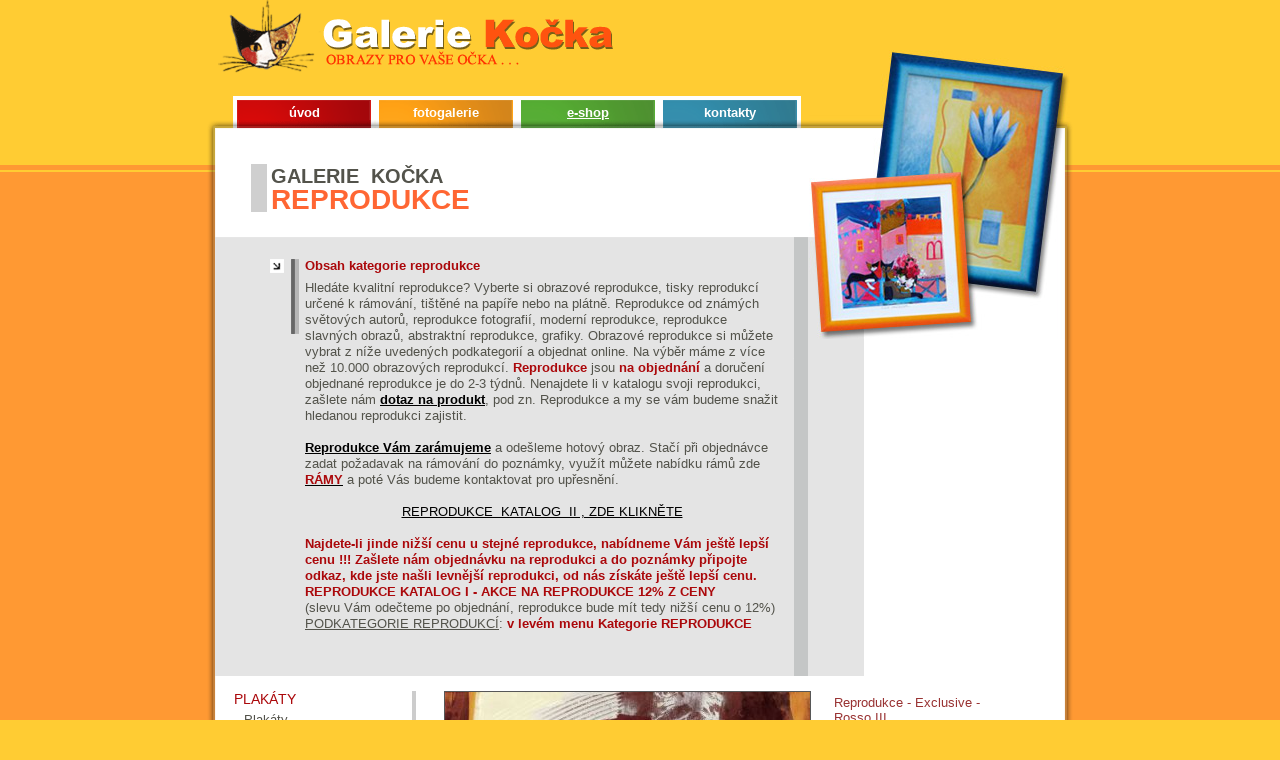

--- FILE ---
content_type: text/html
request_url: https://www.galeriekocka.cz/detail.php?produkt=772&uri=reprodukce-exclusive-rosso-iii
body_size: 4767
content:
<!DOCTYPE html PUBLIC "-//W3C//DTD XHTML 1.0 Strict//EN" "http://www.w3.org/TR/xhtml1/DTD/xhtml1-strict.dtd">
<html xmlns="http://www.w3.org/1999/xhtml" xml:lang="cs" lang="cs">

 <head>
  <title>
   Reprodukce - Exclusive - Rosso III, Francesco Cusumano - Reprodukce | Galerie Kočka - prodej obrazů, plakátů, rámování obrazů  </title>
  <meta http-equiv="content-type" content="text/html; charset=UTF-8" />
  <meta http-equiv="content-language" content="cs" />
  <meta name="copyright" content="Galerie Kočka,2006" />
  <meta name="author" content="Vlastimil Menšík;vmensik@sin.cvut.cz;Petr Slavík;petr.slavik@gmail.com" />
  <meta name="robots" content="index,follow" />
  <meta name="keywords" content="galerie,obrazy,reprodukce - exclusive - rosso iii,francesco cusumano,reprodukce" />
  <meta name="description" content="Reprodukce - Exclusive - Rosso III od autora Francesco Cusumano v kategorii Reprodukce. Galerie Kočka se zabývá prodejem obrazů, plakátů a rámováním obrazů." />
  <link rel="stylesheet" type="text/css" href="/css/styles.css" media="all" />
  <link rel="stylesheet" type="text/css" href="/css/styles_print.css" media="print" />
  <link rel="shortcut icon" href="/favicon.ico" />
 </head>

 <body id="www-galeriekocka-cz">

 <div id="header">
   <h1><span class="h1"><span class="whiteColor">Galerie</span> Kočka</span> - Obrazy pro Vaše očka</h1>
   <span id="logo"></span>
   <a href="/" title="Galerie Kočka - titulní strana" id="index"><span>Titulní strana</span></a>
   <a href="#container" title="Přeskočit navigaci a jít na obsah" id="jump">Přeskočit navigaci</a>
   <ul id="topMenu">
    <li class="li1"><span><a href="/" title="Úvod" accesskey="u">úvod</a></span></li>
    <li class="li2"><span><a href="/fotogalerie/" title="Fotogalerie" accesskey="f">fotogalerie</a></span></li>
    <li class="li3 active"><span><a href="/e-shop/" title="E-shop" accesskey="e">e-shop</a></span></li>
    <li class="li4"><span><a href="/kontakty/" title="Kontakty" accesskey="k">kontakty</a></span></li>
   </ul>
  <hr class="none" />
  <!-- id="active" -->
 </div><!--header-->

 <div id="topBack">
  <div id="bottomBack">

   <div id="container">

    <h2>Galerie Kočka <span>Reprodukce</span></h2>

    <div id="promoBox">
     <h3>Obsah kategorie reprodukce</h3>
     <p>Hledáte kvalitní reprodukce? Vyberte si obrazové reprodukce, tisky reprodukcí určené k rámování, tištěné na papíře nebo na plátně. Reprodukce od známých světových autorů, reprodukce fotografií, moderní reprodukce, reprodukce slavných obrazů, abstraktní reprodukce, grafiky. Obrazové reprodukce  si můžete vybrat z níže uvedených podkategorií a objednat online. Na výběr máme z více než 10.000 obrazových reprodukcí.<strong> Reprodukce</strong>   jsou <strong>na objednání</strong> a doručení objednané reprodukce je  do 2-3 týdnů. Nenajdete li v katalogu svoji reprodukci, zašlete nám <strong><a href="/kontakty/">dotaz na produkt</a></strong>, pod zn. Reprodukce a my se vám budeme snažit hledanou reprodukci zajistit.</p><p>&nbsp;</p><p><strong><a href="/ramovani-obrazu/">Reprodukce  Vám zarámujeme</a></strong>   a odešleme hotový obraz. Stačí při  objednávce zadat požadavak na  rámování do poznámky, využít můžete nabídku rámů zde <a href="/ramy/"><u><strong>RÁMY</strong></u></a>  a poté Vás budeme  kontaktovat pro upřesnění.</p><p>&nbsp;</p><p align="center"> <a href="/e-shop/reprodukce-katalog-ii/">REPRODUKCE&nbsp; KATALOG&nbsp; II , ZDE KLIKNĚTE</a></p><p align="center">&nbsp;</p><p><strong>Najdete-li jinde nižší cenu u stejné reprodukce, nabídneme Vám ještě lepší cenu !!! Zašlete nám objednávku na reprodukci a do poznámky připojte odkaz, kde jste našli levnější reprodukci, od nás získáte ještě lepší cenu.</strong></p><p><strong>REPRODUKCE KATALOG I - AKCE NA REPRODUKCE 12% Z CENY </strong></p><p>(slevu Vám odečteme po objednání, reprodukce bude mít tedy nižší cenu o  12%)</p><p><u>PODKATEGORIE REPRODUKCÍ</u>:<strong> v levém menu Kategorie REPRODUKCE</strong></p><p>&nbsp;</p><p><strong><br /></strong>      </p>
     <span>&nbsp;</span>
    </div><!--promoBox-->

    <div id="twoColumnsWrapper">

     <div id="twoColumnsMain">

     
      <div class="pictureMain">

       <div class="pictureInfo">

        <h2>Reprodukce - Exclusive - Rosso III</h2>

        <table class="pictureDetail">
         <tr><th>Autor:</th><td><strong>Francesco Cusumano</strong></td></tr>
<tr><th>Rozměry:</th><td>98 &times; 98 cm</td></tr>
<tr><th>Kategorie:</th><td><a href="/e-shop/reprodukce/" title="Reprodukce">Reprodukce</a></td></tr>
        </table>

        <div class="picturePrice">
         <span>Cena:</span> 1792,- Kč
        </div><!--picturePrice-->

        <form action="/cart.php" method="post">
         <fieldset>
          <legend>Vložit zboží do košíku</legend>
          <label for="ks">Počet kusů:</label>
          <input type="text" value="1" name="ks" id="ks" maxlength="3" />
          <input type="hidden" name="id" value="772" />
          <div>
           <input type="image" src="/img/ruzne/vlozit-do-kosiku.gif" alt="Vložit zboží do košíku" />
          </div>
         </fieldset>
        </form>

        <ul class="bigList">
         <li><a href="/dotaz-k-produktu/?produkt=772" title="Dotaz k produktu">Dotaz k produktu</a></li>
                 </ul>

        <iframe src="http://www.facebook.com/plugins/like.php?href=http%3A%2F%2Fwww.galeriekocka.cz%2Fdetail.php%3Fprodukt%3D772%26uri%3Dreprodukce-exclusive-rosso-iii%2F&amp;layout=standard&amp;show_faces=true&amp;width=170&amp;action=like&amp;font=tahoma&amp;colorscheme=light&amp;height=80" scrolling="no" frameborder="0" style="border:none; overflow:hidden; width:170px; height:80px;" allowTransparency="true"></iframe>

       </div><!--pictureInfo-->

       <div class="pictureImage">
<a href="/reprodukce-exclusive-rosso-iii-772/000007-reprodukce-exclusive-rosso-iii-772l.jpg" title="Zvětšit náhled produktu Reprodukce - Exclusive - Rosso III">
<img alt="Reprodukce - Exclusive - Rosso III, Francesco Cusumano" src="/reprodukce-exclusive-rosso-iii-772/000007-reprodukce-exclusive-rosso-iii-772m.jpg" width="365" height="365" />
</a>
</div><!--pictureImage-->

      <div class="clear2"></div>

     </div><!--pictureMain-->

     <h3 class="picturePage">Podrobné informace</h3>
<p>Rosso III - abstraktní obrazová reprodukce určená k rámování</p><p>&nbsp;</p>
           <h3 class="pictureBorder">Další obrazy ze stejné kategorie</h3>

      <div class="pictureRow">

       <div class="pictureBox">
              <h3><a href="/reprodukce-exclusive-rosso-ii-771/" title="Reprodukce - Exclusive - Rosso II">Reprodukce - Exclusive - Rosso II<span class="n">,</span> <span>Francesco Cusumano</span></a></h3>
       <div class="pictureThumb">
        <a href="/reprodukce-exclusive-rosso-ii-771/" title="Reprodukce - Exclusive - Rosso II"><img alt="Reprodukce - Exclusive - Rosso II" src="/reprodukce-exclusive-rosso-ii-771/000007-reprodukce-exclusive-rosso-ii-771s.jpg" width="110" height="110" />        </a>
       </div>
       1792,- Kč
       <br />98 &times; 98 cm
       </div><!--pictureBox-->

       <div class="pictureBox">
       </div><!--pictureBox-->

       <div class="pictureBox noBorder">
              <h3><a href="/reprodukce-exclusive-rote-blumen-trilogie-ii-1127/" title="Reprodukce - Exclusive - Rote Blumen Trilogie II">Reprodukce - Exclusive - Rote Blumen Trilogie II<span class="n">,</span> <span>Walter Muth</span></a></h3>
       <div class="pictureThumb">
        <a href="/reprodukce-exclusive-rote-blumen-trilogie-ii-1127/" title="Reprodukce - Exclusive - Rote Blumen Trilogie II"><img alt="Reprodukce - Exclusive - Rote Blumen Trilogie II" src="/reprodukce-exclusive-rote-blumen-trilogie-ii-1127/000011-reprodukce-exclusive-rote-blumen-trilogie-ii-1127s.jpg" width="157" height="110" />        </a>
       </div>
       1120,- Kč
       <br />100 &times; 70 cm
       </div><!--pictureBox-->

       <div class="clear2"></div>
      </div><!--pictureRow-->

     
      <hr class="none" />
     </div><!--twoColumnsMain-->

     <div id="twoColumnsLeft">

            <h3>Plakáty</h3>      <ul class="leftMenu">
       <li><a href="/e-shop/plakaty/" title="Plakáty">Plakáty</a></li>
      </ul>
      <h3>Reprodukce</h3>      <ul class="leftMenu">
       <li id="current"><a href="/e-shop/reprodukce/" title="Reprodukce">Reprodukce</a></li>
       <li><a href="/e-shop/reprodukce-abstraktni/" title="Reprodukce - Abstraktní">Abstraktní malba</a></li>
       <li><a href="/e-shop/reprodukce-americka-scena/" title="Reprodukce - Americká scéna">Americká scéna</a></li>
       <li><a href="/e-shop/reprodukce-anticke/" title="Reprodukce - Antické">Antické umění</a></li>
       <li><a href="/e-shop/reprodukce-architektura/" title="Reprodukce - Architektura">Reprodukce - Architektura</a></li>
       <li><a href="/e-shop/reprodukce-asian/" title="Reprodukce - Asian">Asian Art</a></li>
       <li><a href="/e-shop/reprodukce-baroko/" title="Reprodukce - Baroko">Baroko</a></li>
       <li><a href="/e-shop/reprodukce-detske/" title="Reprodukce - Dětské">Dětské</a></li>
       <li><a href="/e-shop/reprodukce-digitalni-tisk/" title="Reprodukce - Digitální tisk">Digitální tisk</a></li>
       <li><a href="/e-shop/reprodukce-etno/" title="Reprodukce - Etno">Etno</a></li>
       <li><a href="/e-shop/reprodukce-expresionismus/" title="Reprodukce - Expresionismus">Expresionismus</a></li>
       <li><a href="/e-shop/reprodukce-fantastic/" title="Reprodukce - Fantastic">Fantastic</a></li>
       <li><a href="/e-shop/reprodukce-fauvismus/" title="Reprodukce - Fauvismus">Fauvismus</a></li>
       <li><a href="/e-shop/reprodukce-foto-krajin/" title="Reprodukce - Foto. Krajin">Fotografie Krajin</a></li>
       <li><a href="/e-shop/reprodukce-fotografie/" title="Reprodukce - Fotografie">Reprodukce - Fotografie</a></li>
       <li><a href="/e-shop/reprodukce-impresionismus/" title="Reprodukce - Impresionismus">Impresionismus</a></li>
       <li><a href="/e-shop/reprodukce-komiks/" title="Reprodukce - Komiks">Komiks</a></li>
       <li><a href="/e-shop/reprodukce-krajiny/" title="Reprodukce - Krajiny">Reprodukce - Krajiny</a></li>
       <li><a href="/e-shop/reprodukce-kvetiny/" title="Reprodukce - Květiny">Reprodukce - Květiny</a></li>
       <li><a href="/e-shop/reprodukce-lide/" title="Reprodukce - Lidé">Lidé</a></li>
       <li><a href="/e-shop/reprodukce-mesta/" title="Reprodukce - Města">Města</a></li>
       <li><a href="/e-shop/reprodukce-modernismus/" title="Reprodukce - Modernismus">Modernismus</a></li>
       <li><a href="/e-shop/reprodukce-more/" title="Reprodukce - Moře">Moře</a></li>
       <li><a href="/e-shop/reprodukce-obrazy-na-platne/" title="Reprodukce - Obrazy na plátně">Tisk na plátně</a></li>
       <li><a href="/e-shop/reprodukce-plakaty/" title="Reprodukce - Plakáty">Reprodukce - Plakáty</a></li>
       <li><a href="/e-shop/reprodukce-pop-art/" title="Reprodukce - Pop Art">Pop Art</a></li>
       <li><a href="/e-shop/reprodukce-pozitky/" title="Reprodukce - Požitky">Požitky</a></li>
       <li><a href="/e-shop/reprodukce-realismus/" title="Reprodukce - Realismus">Realismus</a></li>
       <li><a href="/e-shop/reprodukce-renesance/" title="Reprodukce - Renesance">Renesance</a></li>
       <li><a href="/e-shop/reprodukce-romantismus/" title="Reprodukce - Romantismus">Romantismus</a></li>
       <li><a href="/e-shop/reprodukce-secese/" title="Reprodukce - Secese">Secese</a></li>
       <li><a href="/e-shop/reprodukce-sport/" title="Reprodukce - Sport">Sport</a></li>
       <li><a href="/e-shop/reprodukce-surrealismus/" title="Reprodukce - Surrealismus">Surrealismus</a></li>
       <li><a href="/e-shop/reprodukce-symbolismus/" title="Reprodukce - Symbolismus">Symbolismus</a></li>
       <li><a href="/e-shop/reprodukce-zatisi/" title="Reprodukce - Zátiší">Reprodukce - Zátiší</a></li>
       <li><a href="/e-shop/reprodukce-zvirata/" title="Reprodukce - Zvířata">Reprodukce - Zvířata</a></li>
       <li><a href="/e-shop/reprodukce-katalog-ii/" title="Reprodukce Katalog II">Reprodukce II</a></li>
      </ul>
      <h3>Obrazy</h3>      <ul class="leftMenu">
       <li><a href="/e-shop/detske-obrazy/" title="Dětské obrazy">Dětské</a></li>
       <li><a href="/e-shop/fotografie/" title="Fotografie">Fotografie</a></li>
       <li><a href="/e-shop/francouzske-ulicky/" title="Francouzské uličky">Obrazy - Francouzské uličky</a></li>
       <li><a href="/e-shop/kuchynske-obrazy/" title="Kuchyňské obrazy">Kuchyňské</a></li>
       <li><a href="/e-shop/levne-obrazy/" title="LEVNÉ OBRAZY">OBRAZY LEVNÉ</a></li>
       <li><a href="/e-shop/moderni-obrazy/" title="Moderní Obrazy">Moderní Obrazy</a></li>
       <li><a href="/e-shop/moderni-smery/" title="Moderní směry">Moderní směry</a></li>
       <li><a href="/e-shop/obrazky-obrazy/" title="Obrázky, obrazy">Obrázky</a></li>
       <li><a href="/e-shop/obrazy-galerie/" title="Obrazy - Galerie">Obrazy - obchod</a></li>
       <li><a href="/e-shop/obrazy-zvirata/" title="Obrazy - Zvířata">Zvířata</a></li>
       <li><a href="/e-shop/obrazy-abstraktni/" title="Obrazy Abstraktní">Obrazy Abstraktní</a></li>
       <li><a href="/e-shop/obrazy-akty/" title="Obrazy Akty">Obrazy Akty</a></li>
       <li><a href="/e-shop/obrazy-architektura/" title="Obrazy Architektura">Obrazy Architektura</a></li>
       <li><a href="/e-shop/obrazy-etno/" title="Obrazy Etno">Etno</a></li>
       <li><a href="/e-shop/obrazy-jaroslav-sklenar/" title="Obrazy Jaroslav Sklenář">Jarda Sklenář</a></li>
       <li><a href="/e-shop/obrazy-krajiny/" title="Obrazy Krajiny">Krajiny</a></li>
       <li><a href="/e-shop/obrazy-kvetiny/" title="Obrazy Květiny">Obrazy Květiny</a></li>
       <li><a href="/e-shop/obrazy-miroslav-hais/" title="Obrazy Miroslav Hais">Obrazy Hais</a></li>
       <li><a href="/e-shop/obrazy-na-skle/" title="Obrazy na skle">Obrazy na skle</a></li>
       <li><a href="/e-shop/obrazy-rosina-wachtmeister/" title="Obrazy Rosina Wachtmeister">Obrazy Rosina Wachtmeister</a></li>
       <li><a href="/e-shop/obrazy-rucne-malovane/" title="Obrazy ručně malované">Ručně malované obrazy</a></li>
       <li><a href="/e-shop/obrazy-rustikal/" title="Obrazy rustikál">Obrazy rustikál</a></li>
       <li><a href="/e-shop/obrazy-ruzne/" title="Obrazy různé">Různé</a></li>
       <li><a href="/e-shop/obrazy-zatisi/" title="Obrazy Zátiší">Obrazy Zátiší</a></li>
       <li><a href="/e-shop/original-obrazy/" title="Originál obrazy">Obrazy originál</a></li>
       <li><a href="/e-shop/stari-mistri/" title="Staří mistři">Staří mistři</a></li>
      </ul>
      <h3>Malířské potřeby</h3>      <ul class="leftMenu">
       <li><a href="/e-shop/malirska-platna/" title="Malířská plátna">Malířská plátna</a></li>
       <li><a href="/e-shop/malirske-stojany/" title="Malířské stojany">Malířské stojany</a></li>
      </ul>
      <h3>Dárkové poukazy</h3>      <ul class="leftMenu">
       <li><a href="/e-shop/darkove-poukazy/" title="Dárkové poukazy">Dárkové poukazy</a></li>
       <li><a href="/e-shop/darky-amp-darecky/" title="Dárky &amp; Dárečky">Dárky &amp; Dárečky</a></li>
       <li><a href="/e-shop/drahe-kovy/" title="Drahé kovy">Drahé kovy</a></li>
       <li><a href="/e-shop/fotoramecky/" title="Fotorámečky">Fotorámečky</a></li>
      </ul>
      <h3>Hodiny</h3>      <ul class="leftMenu">
       <li><a href="/e-shop/hodiny-na-zed/" title="Hodiny na zeď">Hodiny na zeď</a></li>
       <li><a href="/e-shop/vesele-hodiny-na-zed/" title="Veselé hodiny na zeď">Hodiny kočky</a></li>
      </ul>
      <h3>Zrcadla</h3>      <ul class="leftMenu">
       <li><a href="/e-shop/zrcadla/" title="Zrcadla">Zrcadla</a></li>
      </ul>
      <h3>Akce</h3>      <ul class="leftMenu lastMenu">
       <li><a href="/e-shop/doporuceni/" title="Pečlivě vybrané obrazy, které si Vám dovolujeme doporučit">Doporučujeme</a></li>
      </ul>

      
<h3>Nákupní košík</h3>
      <div id="shoppingCart">
       <div>
        <span>Kusů:</span> 0 ks<br />
        <span>Cena:</span> -       </div>
       <a href="/kosik/" title="Vstoupit do nákupního košíku" class="anchorButton anchorOrder">Vstoupit</a>
       <div class="clear2"></div>
      </div><!--shoppingCart-->

      <hr class="none" />
     </div><!--twoColumnsLeft-->

     <div class="clear2"></div>
    </div><!--twoColumnsWrapper-->

    <span id="orangeShadowTL"></span>
    <span id="orangeShadowTR"></span>
    <span id="orangeShadowBL"></span>
    <span id="orangeShadowBR"></span>
   </div><!--container-->

  </div><!--bottomBack-->
 </div><!--topBack-->

 <div id="footer">
  <ul>
   <li><a href="/" title="Úvod">Úvod</a></li>
   <li><a href="/fotogalerie/" title="Fotogalerie">Fotogalerie</a></li>
   <li class="active"><a href="/e-shop/" title="E-shop">E-shop</a></li>
   <li><a href="/kontakty/" title="Kontakty">Kontakty</a></li>
   <li class="r"><a href="/mapa-stranek/" title="Mapa stránek">Mapa stránek</a></li>
  </ul>

  Copyright &copy; <a href="http://www.galeriekocka.cz/" title="Galerie Kočka">Galerie Kočka</a>

  <script src="http://www.google-analytics.com/urchin.js" type="text/javascript"></script>
  <script src="/js/google_analytics.js" type="text/javascript"></script>
 </div><!--footer-->

 </body>

</html>
